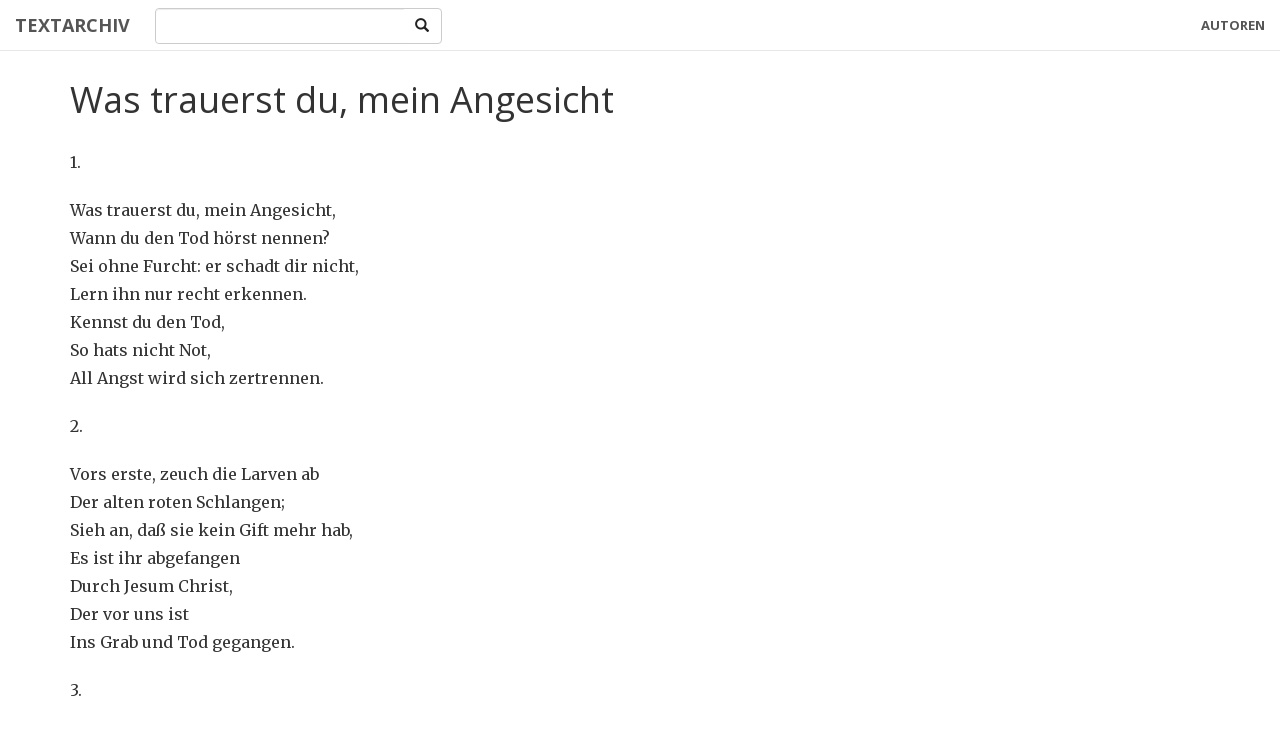

--- FILE ---
content_type: text/html; charset=utf-8
request_url: https://www.textarchiv.com/paul-gerhardt/was-trauerst-du-mein-angesicht/
body_size: 4803
content:
<!DOCTYPE html>
<html lang="de">
<!-- Added by HTTrack --><meta http-equiv="content-type" content="text/html;charset=utf-8" /><!-- /Added by HTTrack -->
<head profile="http://www.w3.org/1999/xhtml/vocab">
  <meta charset="utf-8" />
<meta name="viewport" content="width=device-width, initial-scale=1" />
<meta name="description" content="Was trauerst du, mein Angesicht, Wann du den Tod hörst nennen? Sei ohne Furcht: er schadt dir nicht, Lern ihn nur recht erkennen. Kennst du den Tod, So hats nicht Not, All Angst wird sich zertrennen." />
<meta name="robots" content="follow, index" />
<meta name="rating" content="general" />
<meta name="generator" content="Drupal 7 (http://drupal.org)" />
<link rel="canonical" href="index.html" />
<link rel="shortlink" href="index.html" />
<meta property="og:site_name" content="Textarchiv" />
<meta property="og:type" content="article" />
<meta property="og:url" content="index.html" />
<meta property="og:title" content="Was trauerst du, mein Angesicht" />
<meta property="og:description" content="Was trauerst du, mein Angesicht, Wann du den Tod hörst nennen? Sei ohne Furcht: er schadt dir nicht, Lern ihn nur recht erkennen. Kennst du den Tod, So hats nicht Not, All Angst wird sich zertrennen." />
<meta name="apple-itunes-app" content="999546882" />

<!--[if lt IE 9]>
<script src="https://oss.maxcdn.com/libs/respond.js/1.4.2/respond.min.js" />
<![endif]-->

<!--[if lt IE 9]>
<script src="https://oss.maxcdn.com/libs/html5shiv/3.7.0/html5shiv.js" />
<![endif]-->
  <meta name="google-adsense-account" content="ca-pub-1479515156431385">
  <title>Was trauerst du, mein Angesicht | Textarchiv</title>
  <style>
@import url("../../modules/system/system.base/index.css?sr2mm1");
</style>
<style>
@import url("../../sites/all/modules/date/date_api/date/index.css?sr2mm1");
@import url("../../sites/all/modules/date/date_popup/themes/datepicker.1.7/index.css?sr2mm1");
@import url("../../modules/field/theme/field/index.css?sr2mm1");
@import url("../../modules/node/node/index.css?sr2mm1");
@import url("../../sites/all/modules/views/css/views/index.css?sr2mm1");
</style>
<style>
@import url("../../sites/all/modules/ctools/css/ctools/index.css?sr2mm1");
</style>
<link type="text/css" rel="stylesheet" href="https://maxcdn.bootstrapcdn.com/font-awesome/4.1.0/css/font-awesome.min.css" media="all" />
<link type="text/css" rel="stylesheet" href="https://fonts.googleapis.com/css?family=Open+Sans:300italic,400italic,600italic,700italic,800italic,400,300,600,700,800" media="all" />
<link type="text/css" rel="stylesheet" href="https://fonts.googleapis.com/css?family=Merriweather:400,300,300italic,400italic,700,700italic,900,900italic" media="all" />
<link type="text/css" rel="stylesheet" href="https://cdn.jsdelivr.net/bootstrap/3.3.5/css/bootstrap.css" media="all" />
<style>
@import url("../../sites/all/themes/bootstrap_textarchiv/assets/css/textarchiv/index.css?sr2mm1");
@import url("../../sites/all/themes/bootstrap_textarchiv/assets/css/theme/index.css?sr2mm1");
</style>
  <script src="https://ajax.googleapis.com/ajax/libs/jquery/1.10.2/jquery.min.js"></script>
<script>window.jQuery || document.write("<script src='../../sites/all/modules/jquery_update/replace/jquery/1.10/jquery.min/index.js'>\x3C/script>")</script>
<script src="../../misc/jquery.once/index.js?v=1.2"></script>
<script src="../../misc/drupal/index.js?sr2mm1"></script>
<script src="https://cdn.jsdelivr.net/bootstrap/3.3.5/js/bootstrap.js"></script>
<script>jQuery.extend(Drupal.settings, {"basePath":"\/","pathPrefix":"","ajaxPageState":{"theme":"bootstrap_textarchiv","theme_token":"zFj8ZCu1MASAVqHGA1tLo73oZuVrApo2s0IvhtA06fM","js":{"sites\/all\/themes\/bootstrap\/js\/bootstrap.js":1,"\/\/ajax.googleapis.com\/ajax\/libs\/jquery\/1.10.2\/jquery.min.js":1,"0":1,"misc\/jquery.once.js":1,"misc\/drupal.js":1,"\/\/cdn.jsdelivr.net\/bootstrap\/3.3.5\/js\/bootstrap.js":1},"css":{"modules\/system\/system.base.css":1,"sites\/all\/modules\/date\/date_api\/date.css":1,"sites\/all\/modules\/date\/date_popup\/themes\/datepicker.1.7.css":1,"modules\/field\/theme\/field.css":1,"modules\/node\/node.css":1,"sites\/all\/modules\/views\/css\/views.css":1,"sites\/all\/modules\/ctools\/css\/ctools.css":1,"https:\/\/maxcdn.bootstrapcdn.com\/font-awesome\/4.1.0\/css\/font-awesome.min.css":1,"https:\/\/fonts.googleapis.com\/css?family=Open+Sans:300italic,400italic,600italic,700italic,800italic,400,300,600,700,800":1,"https:\/\/fonts.googleapis.com\/css?family=Merriweather:400,300,300italic,400italic,700,700italic,900,900italic":1,"\/\/cdn.jsdelivr.net\/bootstrap\/3.3.5\/css\/bootstrap.css":1,"sites\/all\/themes\/bootstrap_textarchiv\/assets\/css\/textarchiv.css":1,"sites\/all\/themes\/bootstrap_textarchiv\/assets\/css\/theme.css":1}},"bootstrap":{"anchorsFix":1,"anchorsSmoothScrolling":1,"formHasError":1,"popoverEnabled":0,"popoverOptions":{"animation":1,"html":0,"placement":"right","selector":"","trigger":"click","triggerAutoclose":1,"title":"","content":"","delay":0,"container":"body"},"tooltipEnabled":0,"tooltipOptions":{"animation":1,"html":0,"placement":"auto left","selector":"","trigger":"hover focus","delay":0,"container":"body"}}});</script>
  <script async src="https://pagead2.googlesyndication.com/pagead/js/adsbygoogle.js?client=ca-pub-1479515156431385" crossorigin="anonymous"></script>
  <script async src="https://cse.google.com/cse.js?cx=fef8d70829767595d"></script> 

</head>
<body id="page-top" class="html not-front not-logged-in no-sidebars page-node page-node- page-node-9973 node-type-poem i18n-de navbar-is-fixed-top" >
<div id="skip-link">
  <a href="#main-content"
     class="element-invisible element-focusable">Skip to main content</a>
</div>
<!-- Navigation -->
  <nav id="pagenav" class="navbar navbar-default navbar-fixed-top">
        <div class="container-fluid">
            <!-- Brand and toggle get grouped for better mobile display -->
            <div class="navbar-header">
                <button type="button" class="navbar-toggle collapsed" data-toggle="collapse" data-target="#bs-example-navbar-collapse-1">
                    <span class="sr-only">Toggle navigation</span> Menu <i class="fa fa-bars"></i>
                </button>
                                    <a class="navbar-brand page-scroll" href="/"
                  title="Home">Textarchiv</a>
                              </div>

            <!-- Collect the nav links, forms, and other content for toggling -->
            <div class="collapse navbar-collapse" id="bs-example-navbar-collapse-1">
                <div class="col-sm-3 col-md-3 searchblock">
                     <form role="form" action="/search" method="GET">
                        <div class="input-group">
                            <input type="text" id="search" name="term" aria-label="Search" class="form-control" value="">
                            <span class="input-group-btn">
                                <button class="btn btn-default" type="submit" aria-label="Search"><i class="glyphicon glyphicon-search"></i></button>
                            </span>
                        </div>
                    </form>
                </div>
                                        <ul class="nav navbar-nav navbar-right"><li class="first last leaf"><a href="../../authors/index.html" title="">Autoren</a></li>
</ul>                                </div>
            <!-- /.navbar-collapse -->
        </div>
        <!-- /.container-fluid -->
    </nav>
    <section id="content">
        <div class="container">
                                                                          <div class="region region-content">
    <section id="block-system-main" class="block block-system clearfix">

      
  <div id="node-9973" class="node node-poem clearfix" about="/paul-gerhardt/was-trauerst-du-mein-angesicht" typeof="schema:Article sioc:Item foaf:Document">
          <div id="text-content">
              <h1 class="page-header">Was trauerst du, mein Angesicht</h1>
                            <div class="field field-name-body field-type-text-with-summary field-label-hidden"><div class="field-items"><div class="field-item even" property="schema:text content:encoded"><p>1.</p>
<p>Was trauerst du, mein Angesicht,<br />
Wann du den Tod hörst nennen?<br />
Sei ohne Furcht: er schadt dir nicht,<br />
Lern ihn nur recht erkennen.<br />
Kennst du den Tod,<br />
So hats nicht Not,<br />
All Angst wird sich zertrennen.</p>
<p>2.</p>
<p>Vors erste, zeuch die Larven ab<br />
Der alten roten Schlangen;<br />
Sieh an, daß sie kein Gift mehr hab,<br />
Es ist ihr abgefangen<br />
Durch Jesum Christ,<br />
Der vor uns ist<br />
Ins Grab und Tod gegangen.</p>
<p>3.</p>
<p>Ja Herr, du tratst ihm an das Herz,<br />
Brachst seines Stachels Spitzen;<br />
Nunmehr ist er ein lauter Scherz<br />
Und kann uns gar nicht ritzen;<br />
Dein edles Blut<br />
Dämpft seine Glut,<br />
Dein Flammen zwingt sein Hitzen.</p>
<p>4.</p>
<p>Die Sünde war des Todes Kraft,<br />
Die uns zum Sterben triebe,<br />
Nun ist die Sünd all abgeschafft<br />
Durch Christi Treu und Liebe;<br />
Ihr Ernst und Macht<br />
Ist matt gemacht;<br />
Trotz, daß sie uns betrübe.</p>
<p>5.</p>
<p>Die Sünd ist tot, Gott ist versöhnt,<br />
Durch seines Sohnes Dulden,<br />
Der Grimm ist hin, den wir verdient<br />
Mit unsers Lebens Schulden;<br />
Der vor war Feind,<br />
Ist nunmehr Freund<br />
Voll süßer Gnad und Hulden.</p>
<p>6.</p>
<p>Bist du denn Freund, so kannst du mich,<br />
Mein Gott, ja nicht umbringen;<br />
Dein Vaterherze lässet sich<br />
Zum Mord und Tod nicht dringen.<br />
Wer sich befindt<br />
Dein Erb und Kind,<br />
Ist frei von bösen Dingen.</p>
<p>7.</p>
<p>Das aber, Vater, tust du wohl,<br />
Wann uns die Trübsal kränket,<br />
Wann wir des Lebens satt und voll<br />
Des Jammers, der uns tränket,<br />
Daß dann dein Hand<br />
Ans Vaterland<br />
Uns aus den Fluten lenket.</p>
<p>8.</p>
<p>Wann sich das starke Wetter regt,<br />
Davon die Höhen fallen,<br />
Wann deines Zornes Donner schlägt,<br />
Daß Berg und Tal erschallen:<br />
So trittst du zu<br />
Und bringst zur Ruh<br />
Uns, die dir wohlgefallen.</p>
<p>9.</p>
<p>Wann unsre Feinde um uns her<br />
Uns bringen in die Mitten,<br />
Wann Ottern, Löwen, Wölf und Bär<br />
Ihr Gift auf uns ausschütten:<br />
Nimmst du dein Schaf,<br />
Bringt&#039;s in den Schlaf<br />
Bei dir in deiner Hütten.</p>
<p>10.</p>
<p>Wann diese Welt gibt bösen Lohn<br />
Dem, der dich treulich ehret,<br />
So sprichst du: Komm zu mir, mein Sohn,<br />
Hier hab ich, was dich nähret:<br />
Lust, Ehr und Freud,<br />
Die keine Zeit<br />
In Ewigkeit verzehret.</p>
<p>11.</p>
<p>Alsbald schließt uns der Engel Schar<br />
Mit Freud in ihrem Bogen<br />
Und nehmen unsrer Seele wahr,<br />
Die, wann sie ausgeflogen,<br />
In ihre Hut<br />
Mit stillem Mut<br />
Zu Gott kommt angezogen.</p>
<p>12.</p>
<p>Der Herr empfänget seine Braut<br />
Und spricht: Sei mir willkommen!<br />
Du bists, die ich mir anvertraut,<br />
Komm, wohne bei den Frommen,<br />
Die ich vor dir<br />
Anher zu mir<br />
Aus jener Welt genommen.</p>
<p>13.</p>
<p>Du hast behalten Glaub und Treu<br />
Im Herzen, da ich wohne:<br />
So geb und leg ich dir nun bei<br />
Die schöne Freudenkrone.<br />
Ich bin dein Heil,<br />
Dein Erb und Teil,<br />
Tritt her zu meinem Throne.</p>
<p>14.</p>
<p>Hier trockn ich deiner Augen Flut,<br />
Hier still ich deine Tränen,<br />
Hier setzt sich in dem höchsten Gut<br />
Dein Seufzen, Klag und Sehnen;<br />
Dein Jammermeer<br />
Wird niemand mehr,<br />
Als nur in Freud, erwähnen.</p>
<p>15.</p>
<p>Hier kleid ich meiner Christen Zahl<br />
Mit reiner weißer Seide;<br />
Hier springen sie im Himmelssaal,<br />
Und ist nicht, der sie neide;<br />
Hier ist kein Tod,<br />
Kein Kreuz und Not,<br />
Das gute Freunde scheide.</p>
<p>16.</p>
<p>Ach, Gott mein Herr, was will ich doch<br />
Mich vor dem Tode scheuen?<br />
Er ists ja, der mich von dem Joch<br />
Des Elends will befreien:<br />
Er nimmt mich aus<br />
Dem Marterhaus,<br />
Das kann mich nicht gereuen.</p>
<p>17.</p>
<p>Der Tod, der ist mein Rotes Meer,<br />
Dadurch auf trocknem Sande<br />
Dein Israel, das fromme Heer,<br />
Geht zum Gelobten Lande,<br />
Da Milch und Wein<br />
Stets fleußt herein<br />
Wie Ström in ihrem Rande.</p>
<p>18.</p>
<p>Er ist das güldne Himmelstor<br />
Und des Eliä Wagen,<br />
Darauf mich Gott zum Engelchor<br />
Gar bald wird lassen tragen,<br />
Wann er, der Letzt<br />
Und Erste, setzt<br />
Ein End an meinen Tagen.</p>
<p>19.</p>
<p>O süße Lust, o edle Ruh,<br />
O frommer Seelen Freude,<br />
Komm, schleuß mir meine Augen zu,<br />
Daß ich mit Fried abscheide<br />
Hin, da mein Hirt<br />
Mich leiten wird<br />
Zur immergrünen Weide.</p>
<p>20.</p>
<p>Daselbst wird er mit vollem Maß,<br />
Was hier gefehlt, einbringen;<br />
Dafür wird ihm ohn Unterlaß<br />
Sein Halleluja klingen,<br />
Das will auch ich<br />
Ihm williglich<br />
Eins nach dem andern singen.</p>
</div></div></div><span property="schema:name" content="Was trauerst du, mein Angesicht" class="rdf-meta element-hidden"></span><span rel="schema:url" resource="/paul-gerhardt/was-trauerst-du-mein-angesicht" class="rdf-meta element-hidden"></span>                          <div class="bs-callout bs-callout-default">
                <h4><div class="field field-name-field-author field-type-taxonomy-term-reference field-label-hidden"><div class="field-items"><div class="field-item even" rel="schema:author"><a href="../index.html" typeof="skos:Concept" property="schema:name" datatype="">Paul Gerhardt</a></div></div></div></h4>
                                 <!--p>Verfasst: 1666 </br>
                                    Erschienen: 1666</p>
                                    erschienen in: </p-->
                                                  </div>
                        <div class="bs-callout bs-callout-primary"><a href="../../app/deutsche-gedichte/index.html" title="Deutsche Gedichte App"><h4>Deutsche Gedichte App</h4></a><p>Dieses Gedicht und viele weitere findest Du auch in der Deutsche Gedichte App.</p></div>            <!-- <div class="social-links social-buttons text-center"></div>  -->
</div>

</section>
  </div>
           </div>
        </div>
    </section>
    <section id="prefooter" class="bg-dark text-center">
            <div class="container">
                <div class="">
                    <div class="row prefooter-content"><div class="col-sm-4"><h4>Mobile Apps</h4><ul><li><a title="Deutsche Gedichte App" href="../../app/deutsche-gedichte/index.html">Deutsche Gedichte</a></li><li><a title="Englische Gedichte App" href="../../app/englische-gedichte/index.html">Englische Gedichte</a></li></div><div class="footer-block col-sm-4"><h4>Zufällige Autoren</h4><div class="view view-latest-authors view-id-latest_authors view-display-id-block view-dom-id-">
        
  
  
      <div class="view-content">
        <ul>
        
          <li><a href="../../felix-hausdorff/index.html" title="Felix Hausdorff">Felix Hausdorff</a></li>            
          <li><a href="../../georg-herwegh/index.html" title="Georg Herwegh">Georg Herwegh</a></li>            
          <li><a href="../../georg-heym/index.html" title="Georg Heym">Georg Heym</a></li>            
          <li><a href="../../theodor-storm/index.html" title="Theodor Storm">Theodor Storm</a></li>            
          <li><a href="../../arthur-fitger/index.html" title="Arthur Fitger">Arthur Fitger</a></li>            
          <li><a href="../../unbekannter-autor/index.html" title="unbekannter Autor">unbekannter Autor</a></li>            
          <li><a href="../../gerhard-amyntor/index.html" title="Gerhard Amyntor">Gerhard Amyntor</a></li>            
          <li><a href="../../franz-von-dingelstedt/index.html" title="Franz von Dingelstedt">Franz von Dingelstedt</a></li>            
          <li><a href="../../rudolf-baumbach/index.html" title="Rudolf Baumbach">Rudolf Baumbach</a></li>            
          <li><a href="../../hans-brennert/index.html" title="Hans Brennert">Hans Brennert</a></li>      </ul>
    </div>
  
  
  
  
  
  
</div></div><div class="col-sm-4"><h4>Zufällige Texte</h4><div class="view view-latest-content view-id-latest_content view-display-id-default view-dom-id-">
        
  
  
      <div class="view-content">
        <ul>
        
          <li><a href="../../friederike-kempner/einen-vers-soll-ich-dir-machen/index.html" title="Einen Vers soll ich Dir machen">Einen Vers soll ich Dir machen</a></li>            
          <li><a href="../../ludwig-uhland/in-varnhagens-stammbuch/index.html" title="In Varnhagens Stammbuch">In Varnhagens Stammbuch</a></li>            
          <li><a href="../../klabund/der-neue-mensch/index.html" title="Der neue Mensch">Der neue Mensch</a></li>            
          <li><a href="../../christian-felix-weisse/die-sicherheit-in-der-flucht/index.html" title="Die Sicherheit in der Flucht">Die Sicherheit in der Flucht</a></li>            
          <li><a href="../../gustav-schwab/liedsinger-politische-zeitung/index.html" title="Liedsinger politische Zeitung">Liedsinger politische Zeitung</a></li>            
          <li><a href="../../rainer-maria-rilke/an-julius-zeyer/index.html" title="An Julius Zeyer">An Julius Zeyer</a></li>            
          <li><a href="../../emanuel-geibel/fruehling/index.html" title="Frühling">Frühling</a></li>            
          <li><a href="../../ludwig-thoma/des-weisen-lehre/index.html" title="Des Weisen Lehre">Des Weisen Lehre</a></li>            
          <li><a href="../../otfried-krzyzanowski/abend/index.html" title="Abend">Abend</a></li>            
          <li><a href="../../hermann-loens/goldammer-und-ortolan/index.html" title="Goldammer und Ortolan">Goldammer und Ortolan</a></li>      </ul>
    </div>
  
  
  
  
  
  
</div></div></div>                </div>
            </div>
        </section>
        <section id="footer" class="bg-dark text-center">
            <div class="container">
                <div class="">
                      <div class="region region-footer">
    <section id="block-menu-menu-footer" class="block block-menu clearfix">

      
  <ul class="list-inline"><li class="first leaf"><a href="../../impressum/index.html" title="">Impressum</a></li>
<li class="last leaf"><a href="../../datenschutzerklaerung-privacy-policy/index.html" title="">Datenschutz</a></li>
</ul>
</section>
  </div>
                </div>
            </div>
        </section>
<script src="../../sites/all/themes/bootstrap/js/bootstrap/index.js?sr2mm1"></script>
</body>
</html>


--- FILE ---
content_type: text/html; charset=utf-8
request_url: https://www.google.com/recaptcha/api2/aframe
body_size: 117
content:
<!DOCTYPE HTML><html><head><meta http-equiv="content-type" content="text/html; charset=UTF-8"></head><body><script nonce="1G5XNIzWC4T6V-Zl91xTUQ">/** Anti-fraud and anti-abuse applications only. See google.com/recaptcha */ try{var clients={'sodar':'https://pagead2.googlesyndication.com/pagead/sodar?'};window.addEventListener("message",function(a){try{if(a.source===window.parent){var b=JSON.parse(a.data);var c=clients[b['id']];if(c){var d=document.createElement('img');d.src=c+b['params']+'&rc='+(localStorage.getItem("rc::a")?sessionStorage.getItem("rc::b"):"");window.document.body.appendChild(d);sessionStorage.setItem("rc::e",parseInt(sessionStorage.getItem("rc::e")||0)+1);localStorage.setItem("rc::h",'1769698909330');}}}catch(b){}});window.parent.postMessage("_grecaptcha_ready", "*");}catch(b){}</script></body></html>